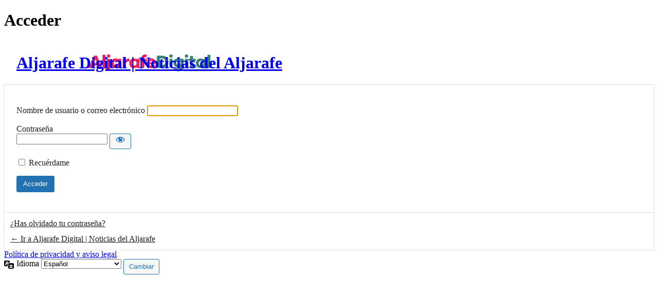

--- FILE ---
content_type: text/html; charset=UTF-8
request_url: https://www.aljarafedigital.com/acceder/?redirect_to=https%3A%2F%2Fwww.aljarafedigital.com%2Faljarafe%2Fgines%2Fgines-destina-150-000-euros-en-ayudas-para-autonomos%2F
body_size: 3860
content:
<!DOCTYPE html>
	<html lang="es">
	<head>
	<meta http-equiv="Content-Type" content="text/html; charset=UTF-8" />
	<title>Acceder < Aljarafe Digital | Noticias del Aljarafe — WordPress</title>
	  <style type="text/css">
		.login {
			background: white;
		}

		#login {
			color: #1e1e1e;
		}

		#login h1 {
			margin: 0 0 24px;
			padding: 24px 24px 0;
		}

		#login h1 a {
			background-position: bottom center;
			background-repeat: no-repeat;
			background-size: contain;
			height: 72px;
			margin: 0 auto;
							background-image: url( "https://www.aljarafedigital.com/wp-content/uploads/2020/06/cropped-LOGO-sin-fondo-e1591259833168.png" );
				width: 272px;
					}

		#login form {
			border: none;
			box-shadow: 0 0 0 1px #ddd;
			margin: 0;
			padding: 24px;
		}

		#login #nav,
		#login #backtoblog {
			background: white;
			box-shadow: 0 0 0 1px #ddd;
			margin: 0;
			padding: 12px 12px 0;
		}

		#login #nav a,
		#login #backtoblog a {
			color: inherit;
		}

		#login #nav a:hover,
		#login #backtoblog a:hover {
			text-decoration: underline;
		}

		#login #backtoblog {
			padding-bottom: 12px;
			position: relative;
		}

		#login #backtoblog:before {
			background: white;
			content: "";
			display: block;
			height: 1px;
			left: 1px;
			position: absolute;
			right: 1px;
			top: -1px;
		}

		#login .message,
		#login .success,
		#login #login_error {
			box-shadow: 0 0 0 1px #ddd;
			margin: 0;
		}
  </style>
<meta name='robots' content='noindex, follow' />
<link rel='dns-prefetch' href='//www.googletagmanager.com' />
<link href='https://fonts.gstatic.com' crossorigin rel='preconnect' />
<link rel='stylesheet' id='dashicons-css' href='https://www.aljarafedigital.com/wp-includes/css/dashicons.min.css?ver=6.9' type='text/css' media='all' />
<link rel='stylesheet' id='buttons-css' href='https://www.aljarafedigital.com/wp-includes/css/buttons.min.css?ver=6.9' type='text/css' media='all' />
<link rel='stylesheet' id='forms-css' href='https://www.aljarafedigital.com/wp-admin/css/forms.min.css?ver=6.9' type='text/css' media='all' />
<link rel='stylesheet' id='l10n-css' href='https://www.aljarafedigital.com/wp-admin/css/l10n.min.css?ver=6.9' type='text/css' media='all' />
<link rel='stylesheet' id='login-css' href='https://www.aljarafedigital.com/wp-admin/css/login.min.css?ver=6.9' type='text/css' media='all' />
<meta name="generator" content="Site Kit by Google 1.170.0" />	<meta name='referrer' content='strict-origin-when-cross-origin' />
		<meta name="viewport" content="width=device-width, initial-scale=1.0" />
	<link rel="icon" href="https://www.aljarafedigital.com/wp-content/uploads/2020/04/cropped-AljarafeDigital-LOGO-siglas-mediano-100x100.png" sizes="32x32" />
<link rel="icon" href="https://www.aljarafedigital.com/wp-content/uploads/2020/04/cropped-AljarafeDigital-LOGO-siglas-mediano-300x300.png" sizes="192x192" />
<link rel="apple-touch-icon" href="https://www.aljarafedigital.com/wp-content/uploads/2020/04/cropped-AljarafeDigital-LOGO-siglas-mediano-300x300.png" />
<meta name="msapplication-TileImage" content="https://www.aljarafedigital.com/wp-content/uploads/2020/04/cropped-AljarafeDigital-LOGO-siglas-mediano-300x300.png" />
	</head>
	<body class="login no-js login-action-login wp-core-ui  locale-es-es">
	<script type="text/javascript">
/* <![CDATA[ */
document.body.className = document.body.className.replace('no-js','js');
/* ]]> */
</script>

				<h1 class="screen-reader-text">Acceder</h1>
			<div id="login">
		<h1 role="presentation" class="wp-login-logo"><a href="https://www.aljarafedigital.com">Aljarafe Digital | Noticias del Aljarafe</a></h1>
	
		<form name="loginform" id="loginform" action="https://www.aljarafedigital.com/acceder/" method="post">
			<p>
				<label for="user_login">Nombre de usuario o correo electrónico</label>
				<input type="text" name="log" id="user_login" class="input" value="" size="20" autocapitalize="off" autocomplete="username" required="required" />
			</p>

			<div class="user-pass-wrap">
				<label for="user_pass">Contraseña</label>
				<div class="wp-pwd">
					<input type="password" name="pwd" id="user_pass" class="input password-input" value="" size="20" autocomplete="current-password" spellcheck="false" required="required" />
					<button type="button" class="button button-secondary wp-hide-pw hide-if-no-js" data-toggle="0" aria-label="Mostrar la contraseña">
						<span class="dashicons dashicons-visibility" aria-hidden="true"></span>
					</button>
				</div>
			</div>
						<p class="forgetmenot"><input name="rememberme" type="checkbox" id="rememberme" value="forever"  /> <label for="rememberme">Recuérdame</label></p>
			<p class="submit">
				<input type="submit" name="wp-submit" id="wp-submit" class="button button-primary button-large" value="Acceder" />
									<input type="hidden" name="redirect_to" value="https://www.aljarafedigital.com/aljarafe/gines/gines-destina-150-000-euros-en-ayudas-para-autonomos/" />
									<input type="hidden" name="testcookie" value="1" />
			</p>
		</form>

					<p id="nav">
				<a class="wp-login-lost-password" href="https://www.aljarafedigital.com/acceder/?action=lostpassword">¿Has olvidado tu contraseña?</a>			</p>
			<script type="text/javascript">
/* <![CDATA[ */
function wp_attempt_focus() {setTimeout( function() {try {d = document.getElementById( "user_login" );d.focus(); d.select();} catch( er ) {}}, 200);}
wp_attempt_focus();
if ( typeof wpOnload === 'function' ) { wpOnload() }
/* ]]> */
</script>
		<p id="backtoblog">
			<a href="https://www.aljarafedigital.com/">&larr; Ir a Aljarafe Digital | Noticias del Aljarafe</a>		</p>
		<div class="privacy-policy-page-link"><a class="privacy-policy-link" href="https://www.aljarafedigital.com/politica-de-privacidad-y-aviso-legal/" rel="privacy-policy">Política de privacidad y aviso legal</a></div>	</div>
				<div class="language-switcher">
				<form id="language-switcher" method="get">

					<label for="language-switcher-locales">
						<span class="dashicons dashicons-translation" aria-hidden="true"></span>
						<span class="screen-reader-text">
							Idioma						</span>
					</label>

					<select name="wp_lang" id="language-switcher-locales"><option value="en_US" lang="en" data-installed="1">English (United States)</option>
<option value="es_ES" lang="es" selected='selected' data-installed="1">Español</option></select>
					
											<input type="hidden" name="redirect_to" value="https://www.aljarafedigital.com/aljarafe/gines/gines-destina-150-000-euros-en-ayudas-para-autonomos/" />
					
					
						<input type="submit" class="button" value="Cambiar">

					</form>
				</div>
			
		<script type="module">
		import { Workbox } from "https:\/\/www.aljarafedigital.com\/wp-content\/plugins\/pwa\/wp-includes\/js\/workbox-v7.3.0\/workbox-window.prod.js";

		if ( 'serviceWorker' in navigator ) {
			window.wp = window.wp || {};
			window.wp.serviceWorkerWindow = new Workbox(
				"https:\/\/www.aljarafedigital.com\/wp-admin\/admin-ajax.php?action=wp_service_worker",
				{"scope":"\/wp-admin\/"}			);
			window.wp.serviceWorkerWindow.register();
		}
	</script>
		<script type="module">
		import { Workbox } from "https:\/\/www.aljarafedigital.com\/wp-content\/plugins\/pwa\/wp-includes\/js\/workbox-v7.3.0\/workbox-window.prod.js";

		if ( 'serviceWorker' in navigator ) {
			window.wp = window.wp || {};
			window.wp.serviceWorkerWindow = new Workbox(
				"https:\/\/www.aljarafedigital.com\/wp-admin\/admin-ajax.php?action=wp_service_worker",
				{"scope":"\/wp-admin\/"}			);
			window.wp.serviceWorkerWindow.register();
		}
	</script>
	<script type="text/javascript" src="https://www.aljarafedigital.com/wp-includes/js/clipboard.min.js?ver=2.0.11" id="clipboard-js"></script>
<script type="text/javascript" src="https://www.aljarafedigital.com/wp-includes/js/jquery/jquery.min.js?ver=3.7.1" id="jquery-core-js"></script>
<script type="text/javascript" src="https://www.aljarafedigital.com/wp-includes/js/jquery/jquery-migrate.min.js?ver=3.4.1" id="jquery-migrate-js"></script>
<script type="text/javascript" id="zxcvbn-async-js-extra">
/* <![CDATA[ */
var _zxcvbnSettings = {"src":"https://www.aljarafedigital.com/wp-includes/js/zxcvbn.min.js"};
//# sourceURL=zxcvbn-async-js-extra
/* ]]> */
</script>
<script type="text/javascript" src="https://www.aljarafedigital.com/wp-includes/js/zxcvbn-async.min.js?ver=1.0" id="zxcvbn-async-js"></script>
<script type="text/javascript" src="https://www.aljarafedigital.com/wp-includes/js/dist/hooks.min.js?ver=dd5603f07f9220ed27f1" id="wp-hooks-js"></script>
<script type="text/javascript" src="https://www.aljarafedigital.com/wp-includes/js/dist/i18n.min.js?ver=c26c3dc7bed366793375" id="wp-i18n-js"></script>
<script type="text/javascript" id="wp-i18n-js-after">
/* <![CDATA[ */
wp.i18n.setLocaleData( { 'text direction\u0004ltr': [ 'ltr' ] } );
//# sourceURL=wp-i18n-js-after
/* ]]> */
</script>
<script type="text/javascript" id="password-strength-meter-js-extra">
/* <![CDATA[ */
var pwsL10n = {"unknown":"Fortaleza de la contrase\u00f1a desconocida","short":"Muy d\u00e9bil","bad":"D\u00e9bil","good":"Medio","strong":"Fuerte","mismatch":"No coinciden"};
//# sourceURL=password-strength-meter-js-extra
/* ]]> */
</script>
<script type="text/javascript" id="password-strength-meter-js-translations">
/* <![CDATA[ */
( function( domain, translations ) {
	var localeData = translations.locale_data[ domain ] || translations.locale_data.messages;
	localeData[""].domain = domain;
	wp.i18n.setLocaleData( localeData, domain );
} )( "default", {"translation-revision-date":"2025-12-01 08:15:40+0000","generator":"GlotPress\/4.0.3","domain":"messages","locale_data":{"messages":{"":{"domain":"messages","plural-forms":"nplurals=2; plural=n != 1;","lang":"es"},"%1$s is deprecated since version %2$s! Use %3$s instead. Please consider writing more inclusive code.":["\u00a1%1$s est\u00e1 obsoleto desde la versi\u00f3n %2$s! Usa %3$s en su lugar. Por favor, plant\u00e9ate escribir un c\u00f3digo m\u00e1s inclusivo."]}},"comment":{"reference":"wp-admin\/js\/password-strength-meter.js"}} );
//# sourceURL=password-strength-meter-js-translations
/* ]]> */
</script>
<script type="text/javascript" src="https://www.aljarafedigital.com/wp-admin/js/password-strength-meter.min.js?ver=6.9" id="password-strength-meter-js"></script>
<script type="text/javascript" src="https://www.aljarafedigital.com/wp-includes/js/underscore.min.js?ver=1.13.7" id="underscore-js"></script>
<script type="text/javascript" id="wp-util-js-extra">
/* <![CDATA[ */
var _wpUtilSettings = {"ajax":{"url":"/wp-admin/admin-ajax.php"}};
//# sourceURL=wp-util-js-extra
/* ]]> */
</script>
<script type="text/javascript" src="https://www.aljarafedigital.com/wp-includes/js/wp-util.min.js?ver=6.9" id="wp-util-js"></script>
<script type="text/javascript" src="https://www.aljarafedigital.com/wp-includes/js/dist/dom-ready.min.js?ver=f77871ff7694fffea381" id="wp-dom-ready-js"></script>
<script type="text/javascript" id="wp-a11y-js-translations">
/* <![CDATA[ */
( function( domain, translations ) {
	var localeData = translations.locale_data[ domain ] || translations.locale_data.messages;
	localeData[""].domain = domain;
	wp.i18n.setLocaleData( localeData, domain );
} )( "default", {"translation-revision-date":"2026-01-07 19:47:18+0000","generator":"GlotPress\/4.0.3","domain":"messages","locale_data":{"messages":{"":{"domain":"messages","plural-forms":"nplurals=2; plural=n != 1;","lang":"es"},"Notifications":["Avisos"]}},"comment":{"reference":"wp-includes\/js\/dist\/a11y.js"}} );
//# sourceURL=wp-a11y-js-translations
/* ]]> */
</script>
<script type="text/javascript" src="https://www.aljarafedigital.com/wp-includes/js/dist/a11y.min.js?ver=cb460b4676c94bd228ed" id="wp-a11y-js"></script>
<script type="text/javascript" id="user-profile-js-extra">
/* <![CDATA[ */
var userProfileL10n = {"user_id":"0","nonce":"9063cfb549"};
//# sourceURL=user-profile-js-extra
/* ]]> */
</script>
<script type="text/javascript" id="user-profile-js-translations">
/* <![CDATA[ */
( function( domain, translations ) {
	var localeData = translations.locale_data[ domain ] || translations.locale_data.messages;
	localeData[""].domain = domain;
	wp.i18n.setLocaleData( localeData, domain );
} )( "default", {"translation-revision-date":"2025-12-01 08:15:40+0000","generator":"GlotPress\/4.0.3","domain":"messages","locale_data":{"messages":{"":{"domain":"messages","plural-forms":"nplurals=2; plural=n != 1;","lang":"es"},"Caps lock is on.":["El bloqueo de may\u00fasculas est\u00e1 activado."],"Application password has been copied to your clipboard.":["Se ha copiado la contrase\u00f1a de aplicaci\u00f3n al portapapeles."],"Your new password has not been saved.":["No ha sido guardada tu nueva contrase\u00f1a."],"Confirm use of weak password":["Confirma el uso de una contrase\u00f1a d\u00e9bil."],"Hide password":["Ocultar la contrase\u00f1a"],"Show password":["Mostrar la contrase\u00f1a"],"Hide":["Ocultar"],"Show":["Mostrar"],"The changes you made will be lost if you navigate away from this page.":["Los cambios realizados se perder\u00e1n si sales de esta p\u00e1gina."]}},"comment":{"reference":"wp-admin\/js\/user-profile.js"}} );
//# sourceURL=user-profile-js-translations
/* ]]> */
</script>
<script type="text/javascript" src="https://www.aljarafedigital.com/wp-admin/js/user-profile.min.js?ver=6.9" id="user-profile-js"></script>
	<script>
	/(trident|msie)/i.test(navigator.userAgent)&&document.getElementById&&window.addEventListener&&window.addEventListener("hashchange",function(){var t,e=location.hash.substring(1);/^[A-z0-9_-]+$/.test(e)&&(t=document.getElementById(e))&&(/^(?:a|select|input|button|textarea)$/i.test(t.tagName)||(t.tabIndex=-1),t.focus())},!1);
	</script>
		</body>
	</html>
	